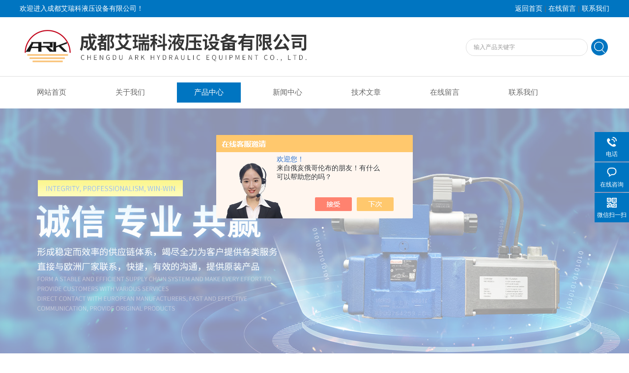

--- FILE ---
content_type: text/html; charset=utf-8
request_url: http://www.cdairuike.com/Products-36368423.html
body_size: 7841
content:
<!DOCTYPE html PUBLIC "-//W3C//DTD XHTML 1.0 Transitional//EN" "http://www.w3.org/TR/xhtml1/DTD/xhtml1-transitional.dtd">
<html xmlns="http://www.w3.org/1999/xhtml">
<head>
<meta http-equiv="Content-Type" content="text/html; charset=utf-8" />
<meta http-equiv="x-ua-compatible" content="ie=edge,chrome=1">
<TITLE>电磁换向阀rexroth力士乐电磁阀价格好4WE6H7X/HG24N9K4-成都艾瑞科液压设备有限公司</TITLE>
<META NAME="Keywords" CONTENT="电磁换向阀rexroth力士乐电磁阀价格好">
<META NAME="Description" CONTENT="成都艾瑞科液压设备有限公司所提供的4WE6H7X/HG24N9K4电磁换向阀rexroth力士乐电磁阀价格好质量可靠、规格齐全,成都艾瑞科液压设备有限公司不仅具有专业的技术水平,更有良好的售后服务和优质的解决方案,欢迎您来电咨询此产品具体参数及价格等详细信息！">
<script src="/ajax/common.ashx" type="text/javascript"></script>
<script src="/ajax/NewPersonalStyle.Classes.SendMSG,NewPersonalStyle.ashx" type="text/javascript"></script>
<script src="/js/videoback.js" type="text/javascript"></script>
<link rel="stylesheet" type="text/css" href="/Skins/463180/css/style.css"/>
<script type="text/javascript" src="/Skins/463180/js/jquery.pack.js"></script>  
<script type="text/javascript" src="/Skins/463180/js/jquery.SuperSlide.js"></script>
<!--导航当前状态 JS-->
<script language="javascript" type="text/javascript"> 
	var nav= '3';
</script>
<!--导航当前状态 JS END-->
<script type=text/javascript src="/Skins/463180/js/base.js"></script>
<script type="application/ld+json">
{
"@context": "https://ziyuan.baidu.com/contexts/cambrian.jsonld",
"@id": "http://www.cdairuike.com/Products-36368423.html",
"title": "电磁换向阀rexroth力士乐电磁阀价格好4WE6H7X/HG24N9K4",
"pubDate": "2021-09-16T12:00:19",
"upDate": "2024-05-23T11:57:38"
    }</script>
<script type="text/javascript" src="/ajax/common.ashx"></script>
<script src="/ajax/NewPersonalStyle.Classes.SendMSG,NewPersonalStyle.ashx" type="text/javascript"></script>
<script type="text/javascript">
var viewNames = "";
var cookieArr = document.cookie.match(new RegExp("ViewNames" + "=[_0-9]*", "gi"));
if (cookieArr != null && cookieArr.length > 0) {
   var cookieVal = cookieArr[0].split("=");
    if (cookieVal[0] == "ViewNames") {
        viewNames = unescape(cookieVal[1]);
    }
}
if (viewNames == "") {
    var exp = new Date();
    exp.setTime(exp.getTime() + 7 * 24 * 60 * 60 * 1000);
    viewNames = new Date().valueOf() + "_" + Math.round(Math.random() * 1000 + 1000);
    document.cookie = "ViewNames" + "=" + escape(viewNames) + "; expires" + "=" + exp.toGMTString();
}
SendMSG.ToSaveViewLog("36368423", "ProductsInfo",viewNames, function() {});
</script>
<script language="javaScript" src="/js/JSChat.js"></script><script language="javaScript">function ChatBoxClickGXH() { DoChatBoxClickGXH('https://chat.chem17.com',466651) }</script><script>!window.jQuery && document.write('<script src="https://public.mtnets.com/Plugins/jQuery/2.2.4/jquery-2.2.4.min.js">'+'</scr'+'ipt>');</script><script type="text/javascript" src="https://chat.chem17.com/chat/KFCenterBox/463180"></script><script type="text/javascript" src="https://chat.chem17.com/chat/KFLeftBox/463180"></script><script>
(function(){
var bp = document.createElement('script');
var curProtocol = window.location.protocol.split(':')[0];
if (curProtocol === 'https') {
bp.src = 'https://zz.bdstatic.com/linksubmit/push.js';
}
else {
bp.src = 'http://push.zhanzhang.baidu.com/push.js';
}
var s = document.getElementsByTagName("script")[0];
s.parentNode.insertBefore(bp, s);
})();
</script>
</head>
<body>
<div class="welcome">
  	<div class="welcome_in">
        <div class="l">欢迎进入成都艾瑞科液压设备有限公司！</div>
        <div class="r"><a href="/">返回首页</a> | <a href="/order.html" rel="nofollow">在线留言</a> | <a href="/contact.html" rel="nofollow">联系我们</a></div>
    </div>
  </div>
  <div id="clear"></div> 
  <div id="header">
    <div class="logo"><a href="/"><img src="/skins/463180/images/logo.jpg" alt="成都艾瑞科液压设备有限公司" width="650" height="120" border="0" /></a></div>
    <div class="top_tel">
      <!-- search -->
      <div class="search">
        <form name="form1" method="post" action="/products.html" onSubmit="return checkform(form1)">
          <input name="keyword"  type="text" value="输入产品关键字" onfocus="this.value=''" class="txt" >
          <input type="submit" name="" id="" value=" " class="search_submit">
        </form>
      </div>
      <!-- search end -->
    </div>
  </div>
  <div id="clear"></div> 
  <div id="nav_zon">
     <div id="nav" class="main_nav hover">
     <ul>
      <li id="navId1"><a href="/">网站首页</a></li>
      <li id="navId2"><a href="/aboutus.html" rel="nofollow">关于我们</a></li>
      <li id="navId3"><a href="/products.html">产品中心</a></li>	  
	  <li id="navId4"><a href="/news.html" >新闻中心</a></li>
	  <li id="navId5"><a href="/article.html" >技术文章</a></li>
	  <!--<li id="navId6"><a href="/honor.html" rel="nofollow">荣誉资质</a></li>-->
	  <li id="navId7" ><a href="/order.html" rel="nofollow">在线留言</a></li>
      <li id="navId8" ><a href="/contact.html" rel="nofollow">联系我们</a></li>
    </ul>
  	<script language="javascript" type="text/javascript">
try {
    document.getElementById("navId" + nav).className = "nav_active";
}
catch (e) {}
</script>
   </div>
</div>
<script src="http://www.chem17.com/mystat.aspx?u=CDARK2019"></script>
<div id="banner_big">
  <div class="picBtnLeft">
         <!--数字按钮-->
         <div class="hd">
             <ul>
             <li></li><li></li>
		    </ul>
          </div>
            <!--箭头按钮-->
            <div class="hdd">
            <a class="prev"></a>
            <a class="next"></a>
            </div>
          <div class="bd">
              <ul>
                  <li>
					 <div class="bg"></div>
					 <div class="pic"><img src="/skins/463180/images/ba1.jpg"/></div>
					 <div class="title"><a></a></div>
                </li>
                  <li>
					 <div class="bg"></div>
					 <div class="pic"><img src="/skins/463180/images/ba2.jpg"/></div>
					 <div class="title"><a></a></div>
                  </li>
               </ul>
    </div>
  </div>
  <script type="text/javascript">jQuery("#banner_big .picBtnLeft").slide({ mainCell:".bd ul",autoPlay:true });</script> 
  </div>
<div id="clear"></div>
<div id="contant">
	<div class="list_box">
	<div class="ny_left">
<div class="lnav"> 
               <div class="title_b">
					<div class="a">产品展示</div>
					<div class="b">PRODUCT DISPLAY </div>
				</div>
               <div id="clear"></div>
			<ul id="pro_nav_lb" class="pro_nav">
    
	   <li><a href="/ParentList-2187420.html" onmouseover="showsubmenu('Rexroth力士乐')" >Rexroth力士乐</a>
 <div id="submenu_Rexroth力士乐" style="display:none">  
		   <ul class="two_profl">
		   
		     <li><a href="/SonList-2550569.html">Rexroth力士乐密封</a></li> 
		     
		     <li><a href="/SonList-2540930.html">Rexroth力士乐过滤器</a></li> 
		     
		     <li><a href="/SonList-2540889.html">Rexroth力士乐球阀</a></li> 
		     
		     <li><a href="/SonList-2535518.html">Rexroth力士乐发讯器</a></li> 
		     
		     <li><a href="/SonList-2523583.html">Rexroth力士乐液压马达</a></li> 
		     
		     <li><a href="/SonList-2448151.html">Rexroth力士乐滤芯</a></li> 
		     
		     <li><a href="/SonList-2410328.html">Rexroth力士乐压力表</a></li> 
		     
		     <li><a href="/SonList-2329286.html">Rexroth力士乐调速阀</a></li> 
		     
		     <li><a href="/SonList-2328935.html">Rexroth力士乐液位计</a></li> 
		     
		     <li><a href="/SonList-2327102.html">Rexroth力士乐滑块</a></li> 
		     
		     <li><a href="/SonList-2326980.html">Rexroth力士乐插装阀盖板</a></li> 
		     
		     <li><a href="/SonList-2321545.html">Rexroth力士乐继电器</a></li> 
		     
		     <li><a href="/SonList-2299937.html">rexroth力士乐插装阀</a></li> 
		     
		     <li><a href="/SonList-2297001.html">rexroth力士乐传感器</a></li> 
		     
		     <li><a href="/SonList-2296889.html">rexroth力士乐溢流阀</a></li> 
		     
		     <li><a href="/SonList-2294235.html">Rexroth力士乐齿轮泵</a></li> 
		     
		     <li><a href="/SonList-2293734.html">rexroth力士乐变频器</a></li> 
		     
		     <li><a href="/SonList-2287770.html">rexroth力士乐叶片泵</a></li> 
		     
		     <li><a href="/SonList-2202192.html">REXROTH单向阀</a></li> 
		     
		     <li><a href="/SonList-2201561.html">Rexroth力士乐电磁阀</a></li> 
		     
		     <li><a href="/SonList-2199916.html">Rexroth力士乐柱塞泵</a></li> 
		     
		     <li><a href="/SonList-2188926.html">Rexroth力士乐比例阀</a></li> 
		     
		     <li><a href="/SonList-2188169.html">力士乐放大器</a></li> 
		     		  
			 </ul>	
        </div>
		   </li> 
		     
         <li><a href="/products.html">查看更多</a></li>
	</ul>
            </div>
            <div class="lnav"> 
               <div class="title_b">
					<div class="a">相关文章</div>
					<div class="b">ARTICLE</div>
				</div>
               <div id="clear"></div>
		     <ul class="xgwz">
                
      <li><a href="/Article-3014450.html">Rexroth力士乐电磁阀的故障可以从哪里进行排查</a></li>
      
      <li><a href="/Article-2882681.html">Rexroth力士乐电磁阀的可靠性和经济性解读</a></li>
      
      <li><a href="/Article-2671092.html">一篇文章到诉你那些Rexroth力士乐电磁阀常见的符号的是什么意思</a></li>
      
      <li><a href="/Article-3154810.html">rexroth力士乐电磁阀4WE6J62/EG24N9K4两位三通阀</a></li>
      
      <li><a href="/Article-3186520.html">原装力士乐R901382350比例伺服阀4WRPEH6C3B40L优势</a></li>
      
      <li><a href="/Article-3097391.html">德国HAWE哈维蓄能器AC40-1/4-40优势出售现货供应</a></li>
      
      <li><a href="/Article-2872778.html">力士乐4WEH16J72/6EG24N9ETK4电液换向阀介绍</a></li>
      
      <li><a href="/Article-3184395.html">贺德克蓄能器密封组件353621原装现货出售</a></li>
      
      <li><a href="/Article-3834424.html">原装德国哈维换向阀BVE3R-G24haweBVG3R-G24</a></li>
      
      <li><a href="/Article-3177551.html">原装贺德克蓄能器充氮工具FPU-1-350/250F4出售</a></li>
      
             </ul>
            </div>
      </div>
	<div class="list_right">
     <div class="box_bt">
      <div class="box_right_title">产品展示</div>
      <div class="bt_text_y"><span><a href='/'>首页</a> > <a href="/Products.html" title="产品展示">产品展示</a> > <a href="/ParentList-2187420.html">Rexroth力士乐</a> > <a href="/SonList-2201561.html">Rexroth力士乐电磁阀</a> > 电磁换向阀rexroth力士乐电磁阀价格好</span></div>
      </div>
    <!--下部分代码-->
	<div class="column">
        	<div class="siderightCon">
            <div class="lyadd">
        	<div class="prodetail_img">
            <div id="preview">
                <div class="jqzoom" id="spec-n1">
                    <div id="ceshi" style="">
                   <a href="http://img79.chem17.com/gxhpic_5294f65c77/92b8cee7c1618c63d8ad357a37b4a068815e9fa3ffe12fd63a5bdc6e055f06832d0131c46f17a2c1.jpg" target="_blank"><img src="http://img79.chem17.com/gxhpic_5294f65c77/92b8cee7c1618c63d8ad357a37b4a068815e9fa3ffe12fd63a5bdc6e055f06832d0131c46f17a2c1.jpg" jqimg="http://img79.chem17.com/gxhpic_5294f65c77/92b8cee7c1618c63d8ad357a37b4a068815e9fa3ffe12fd63a5bdc6e055f06832d0131c46f17a2c1.jpg" /></a>
                    </div>
                </div>
            </div>
        </div>
            <div class="product_bigimg_text">
                    <h1>电磁换向阀rexroth力士乐电磁阀价格好</h1>
                    <div class="text1">
                        <p>描述：4WE6H7X/HG24N9K4电磁换向阀rexroth力士乐电磁阀价格好：</br>力士乐方向阀4WE系列的特点：</br>端口安装面符合DIN 24340</br>端口安装表面符合ISO 4401-03-02-0-05和NFPA T3.5.1 R2-2002 D03</br>三位四通，二位四通或二位三通方向设计</br>大功率线圈</br>带有湿针脚的可移动线圈的DC或AC线</br>电磁线圈可旋转90&#176;</br>更换线圈时，无需</p>
                    </div>
                    <div>更新时间：2024-05-23</div>
                    <div>产品型号：4WE6H7X/HG24N9K4</div>
                    <div>厂商性质：经销商</div>
              		<div class="prod-right-title">
                         <div class="sgt_btn"><a class="sgt_bl" href="/contact.html" target="_blank">联系我们</a><a class="sgt_br" href="#order">留言询价</a></div>
                    </div>          
            </div>
            <div style="clear:both"></div>
           </div>
           <div class="pro_con" id="c_detail_wrap">
            <div class="pro_con_tlt"><span>详情介绍</span></div>
                <p><strong><span style="font-size: 20px;">4WE6H7X/HG24N9K4<strong>电磁换向阀rexroth力士乐电磁阀价格好</strong></span></strong></p><p><br/></p><p><span style="font-size: 20px; color: rgb(255, 0, 0);">网站上的标价不准确 以客服报价为准。敬请谅解！</span></p><p><span style="font-size: 16px;">力士乐方向阀4WE系列的特点：</span></p><p><span style="font-size: 16px;">端口安装面符合DIN 24340</span></p><p><span style="font-size: 16px;">端口安装表面符合ISO 4401-03-02-0-05和NFPA T3.5.1 R2-2002 D03</span></p><p><span style="font-size: 16px;">三位四通，二位四通或二位三通方向设计</span></p><p><span style="font-size: 16px;">大功率线圈</span></p><p><span style="font-size: 16px;">带有湿针脚的可移动线圈的DC或AC线</span></p><p><span style="font-size: 16px;">电磁线圈可旋转90°</span></p><p><span style="font-size: 16px;">更换线圈时，无需打开耐压封闭腔</span></p><p><span style="font-size: 16px;">电磁阀：4WE6、4WE10、4WE16；电液阀：4WEH10H、4WEH16、4WEH25，<br style="color: rgb(102, 102, 102); font-family: arial, " hiragino="" sans="" white-space:="" background-color:=""/>单向阀：S10A、S20A、Z1S、Z2S、SL10、SL20、SV10、SV20、RVP，插装阀：LC、LFA</span></p><p><span style="font-size: 16px;"></span></p><p style="text-align: center"><img src="https://img79.chem17.com/gxhpic_5294f65c77/92b8cee7c1618c63d8ad357a37b4a068815e9fa3ffe12fd63a5bdc6e055f06832d0131c46f17a2c1.jpg" width="800" height="800" style="max-width:800px;max-height:300%;"/></p><p style="text-align: center"><img src="https://img79.chem17.com/gxhpic_5294f65c77/92b8cee7c1618c63d8ad357a37b4a068f1dc88d81d527edf84314f883319910a7b75a2115171b09e.jpg" style="max-width:800px;max-height:300%;"/></p><p style="text-align: center"><img src="https://img79.chem17.com/gxhpic_5294f65c77/92b8cee7c1618c63d8ad357a37b4a068f52579220b0db5462cb2a81869f7dbaf25055da63f339381.jpg" width="800" height="800" style="max-width:800px;max-height:300%;"/></p><p><strong><span style="font-size: 20px;">4WE6H7X/HG24N9K4<strong>电磁换向阀rexroth力士乐电磁阀价格好</strong></span></strong><span style="font-size: 16px;"><br/></span></p><p><strong><span style="font-size: 20px;"></span></strong></p><p style="text-align: center"><img src="https://img79.chem17.com/gxhpic_5294f65c77/92b8cee7c1618c63d8ad357a37b4a0682f9afd719bbce85fd08ac28e4027d909596d337d9eb2e58f.jpg" width="800" height="800" style="max-width:800px;max-height:300%;"/></p><p style="text-align: center"><img src="https://img79.chem17.com/gxhpic_5294f65c77/92b8cee7c1618c63d8ad357a37b4a068f95b357d3dbc8e9b219550bf56d21784b11af84fd5060188.jpg" width="800" height="800" style="max-width:800px;max-height:300%;"/></p><p><br/></p><p><br/></p>
                </div>
        <div id="order"><link rel="stylesheet" type="text/css" href="/css/MessageBoard_style.css">
<script language="javascript" src="/skins/Scripts/order.js?v=20210318" type="text/javascript"></script>
<a name="order" id="order"></a>
<div class="ly_msg" id="ly_msg">
<form method="post" name="form2" id="form2">
	<h3>留言框  </h3>
	<ul>
		<li>
			<h4 class="xh">产品：</h4>
			<div class="msg_ipt1"><input class="textborder" size="30" name="Product" id="Product" value="电磁换向阀rexroth力士乐电磁阀价格好"  placeholder="请输入产品名称" /></div>
		</li>
		<li>
			<h4>您的单位：</h4>
			<div class="msg_ipt12"><input class="textborder" size="42" name="department" id="department"  placeholder="请输入您的单位名称" /></div>
		</li>
		<li>
			<h4 class="xh">您的姓名：</h4>
			<div class="msg_ipt1"><input class="textborder" size="16" name="yourname" id="yourname"  placeholder="请输入您的姓名"/></div>
		</li>
		<li>
			<h4 class="xh">联系电话：</h4>
			<div class="msg_ipt1"><input class="textborder" size="30" name="phone" id="phone"  placeholder="请输入您的联系电话"/></div>
		</li>
		<li>
			<h4>常用邮箱：</h4>
			<div class="msg_ipt12"><input class="textborder" size="30" name="email" id="email" placeholder="请输入您的常用邮箱"/></div>
		</li>
        <li>
			<h4>省份：</h4>
			<div class="msg_ipt12"><select id="selPvc" class="msg_option">
							<option value="0" selected="selected">请选择您所在的省份</option>
			 <option value="1">安徽</option> <option value="2">北京</option> <option value="3">福建</option> <option value="4">甘肃</option> <option value="5">广东</option> <option value="6">广西</option> <option value="7">贵州</option> <option value="8">海南</option> <option value="9">河北</option> <option value="10">河南</option> <option value="11">黑龙江</option> <option value="12">湖北</option> <option value="13">湖南</option> <option value="14">吉林</option> <option value="15">江苏</option> <option value="16">江西</option> <option value="17">辽宁</option> <option value="18">内蒙古</option> <option value="19">宁夏</option> <option value="20">青海</option> <option value="21">山东</option> <option value="22">山西</option> <option value="23">陕西</option> <option value="24">上海</option> <option value="25">四川</option> <option value="26">天津</option> <option value="27">新疆</option> <option value="28">西藏</option> <option value="29">云南</option> <option value="30">浙江</option> <option value="31">重庆</option> <option value="32">香港</option> <option value="33">澳门</option> <option value="34">中国台湾</option> <option value="35">国外</option>	
                             </select></div>
		</li>
		<li>
			<h4>详细地址：</h4>
			<div class="msg_ipt12"><input class="textborder" size="50" name="addr" id="addr" placeholder="请输入您的详细地址"/></div>
		</li>
		
        <li>
			<h4>补充说明：</h4>
			<div class="msg_ipt12 msg_ipt0"><textarea class="areatext" style="width:100%;" name="message" rows="8" cols="65" id="message"  placeholder="请输入您的任何要求、意见或建议"></textarea></div>
		</li>
		<li>
			<h4 class="xh">验证码：</h4>
			<div class="msg_ipt2">
            	<div class="c_yzm">
                    <input class="textborder" size="4" name="Vnum" id="Vnum"/>
                    <a href="javascript:void(0);" class="yzm_img"><img src="/Image.aspx" title="点击刷新验证码" onclick="this.src='/image.aspx?'+ Math.random();"  width="90" height="34" /></a>
                </div>
                <span>请输入计算结果（填写阿拉伯数字），如：三加四=7</span>
            </div>
		</li>
		<li>
			<h4></h4>
			<div class="msg_btn"><input type="button" onclick="return Validate();" value="提 交" name="ok"  class="msg_btn1"/><input type="reset" value="重 填" name="no" /></div>
		</li>
	</ul>	
    <input name="PvcKey" id="PvcHid" type="hidden" value="" />
</form>
</div>
</div>
        <div class="ye">上一条：<a href="/Products-36368387.html">4WE6G6X/EG24N9K4换向阀原装rexroth电磁阀批发价</a><br />下一条：<a href="/Products-36368876.html">4WE6J7X/HG24N9K4电磁阀原装REXROTH力士乐换向阀价格好电磁阀</a></div> 
        </div>
    </div>
    <div style="clear:both"></div>
</div> 
</div>
</div>
<div style="clear:both"></div>
<div id="clear"></div>
<!--尾部版权-->
<footer class="footer">
    <div class="wrapper w1200">
        <div class="ft-inner">
            <div class="leftCon">
                <div class="ft-info">
                    <div class="ft-logo"><img src="/Skins/463180/images/footlogo.png" alt="成都艾瑞科液压设备有限公司"></div>
                    <div class="ft-tel">
                        <span>邮箱</span>
                        <p>3201349286@qq.com</p> 
                    </div>
                    <div class="ft-address">
                        <span>地址</span>
                        <p>成都市金牛区金府路666号金府SOHO 2624</p>
                    </div>
                </div>
            </div>
            <div class="rightCon">
                <div class="ft-QRcode">
                    <div class="pic"><img src="/Skins/463180/images/side_ewm.jpg" /></div>
                    <div class="tit">扫一扫，关注我们</div>
                </div>
            </div>
        </div>
        <div class="ft-copyright">
            <div class="fl">
                <span>&copy;2025 成都艾瑞科液压设备有限公司  版权所有  All Rights Reserved.</span>
                <span>备案号：<a href="http://beian.miit.gov.cn/" target="_blank" rel="nofollow">蜀ICP备20002656号-2</a></span>
                <span><a href="/sitemap.xml" target="_blank">sitemap.xml</a></span>
                <span>技术支持：<A href="http://www.chem17.com" target="_blank" rel="nofollow">化工仪器网</A></span>
                <span><a href="http://www.chem17.com/login" target="_blank" rel="nofollow">管理登陆</a></span>
            </div>
            <div class="keyw">成都艾瑞科液压设备有限公司(www.cdairuike.com)主营：泵，阀，传感器，继电器，过滤器，蓄能器，气动元件，流体连接件等液压元件</div>
        </div>
    </div>
</footer>
<!--右侧漂浮 begin-->
<div class="client-2"> 
    <ul id="client-2"> 
      <li class="my-kefu-tel"> 
       <div class="my-kefu-tel-main"> 
        <div class="my-kefu-left"><i></i><p>电话</p></div> 
        <div class="my-kefu-tel-right">19950324573</div> 
       </div>
      </li> 
      <li class="my-kefu-liuyan"> 
       <div class="my-kefu-main"> 
        <div class="my-kefu-left"><a href="" onclick="ChatBoxClickGXH()" target="_blank" rel="nofollow"><i></i><p>在线咨询</p></a></div> 
        <div class="my-kefu-right"></div> 
       </div>
      </li> 
      <li class="my-kefu-weixin"> 
       <div class="my-kefu-main"> 
        <div class="my-kefu-left"><i></i><p> 微信扫一扫 </p> </div> 
        <div class="my-kefu-right"> </div> 
        <div class="my-kefu-weixin-pic"><img src="/skins/463180/images/side_ewm.jpg"> </div> 
       </div>
      </li> 
      <li class="my-kefu-ftop"> 
       <div class="my-kefu-main"> 
        <div class="my-kefu-left"><a href="javascript:;"><i></i><p>返回顶部</p></a> </div> 
        <div class="my-kefu-right"> </div> 
       </div>
      </li> 
    </ul> 
</div>
<!--右侧漂浮 end-->
<script type="text/javascript" src="/skins/463180/js/zzsc.js"></script>

 <script type='text/javascript' src='/js/VideoIfrmeReload.js?v=001'></script>
  
</html></body>